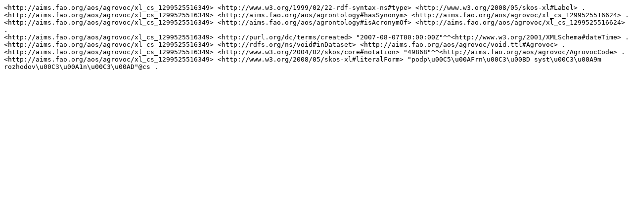

--- FILE ---
content_type: text/plain; charset=UTF-8
request_url: https://aims.fao.org/aos/agrovoc/xl_cs_1299525516349.nt
body_size: 273
content:
<http://aims.fao.org/aos/agrovoc/xl_cs_1299525516349> <http://www.w3.org/1999/02/22-rdf-syntax-ns#type> <http://www.w3.org/2008/05/skos-xl#Label> .
<http://aims.fao.org/aos/agrovoc/xl_cs_1299525516349> <http://aims.fao.org/aos/agrontology#hasSynonym> <http://aims.fao.org/aos/agrovoc/xl_cs_1299525516624> .
<http://aims.fao.org/aos/agrovoc/xl_cs_1299525516349> <http://aims.fao.org/aos/agrontology#isAcronymOf> <http://aims.fao.org/aos/agrovoc/xl_cs_1299525516624> .
<http://aims.fao.org/aos/agrovoc/xl_cs_1299525516349> <http://purl.org/dc/terms/created> "2007-08-07T00:00:00Z"^^<http://www.w3.org/2001/XMLSchema#dateTime> .
<http://aims.fao.org/aos/agrovoc/xl_cs_1299525516349> <http://rdfs.org/ns/void#inDataset> <http://aims.fao.org/aos/agrovoc/void.ttl#Agrovoc> .
<http://aims.fao.org/aos/agrovoc/xl_cs_1299525516349> <http://www.w3.org/2004/02/skos/core#notation> "49868"^^<http://aims.fao.org/aos/agrovoc/AgrovocCode> .
<http://aims.fao.org/aos/agrovoc/xl_cs_1299525516349> <http://www.w3.org/2008/05/skos-xl#literalForm> "podp\u00C5\u00AFrn\u00C3\u00BD syst\u00C3\u00A9m rozhodov\u00C3\u00A1n\u00C3\u00AD"@cs .
